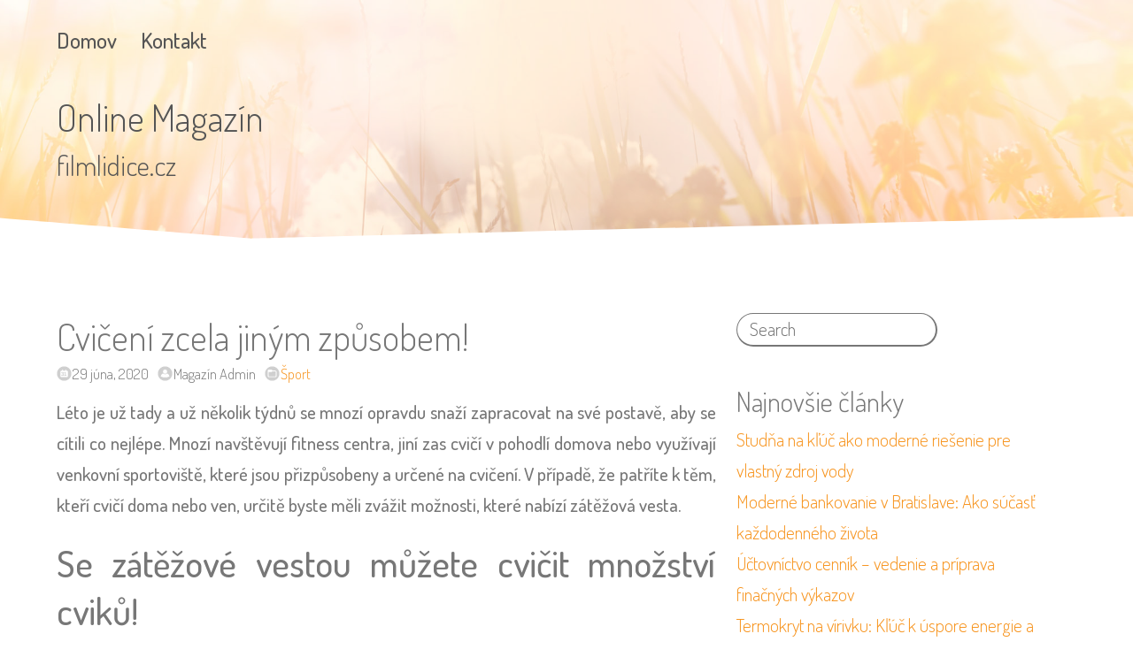

--- FILE ---
content_type: text/html; charset=UTF-8
request_url: https://www.filmlidice.cz/cviceni-zcela-jinym-zpusobem/
body_size: 7426
content:
<!doctype html>
<html lang="sk-SK">

<head>
<meta charset="UTF-8" />
<meta name="viewport" content="width=device-width, initial-scale=1.0" />

<title>Cvičení zcela jiným způsobem! &#8211; Online Magazín</title>
<link rel='dns-prefetch' href='//fonts.googleapis.com' />
<link rel='dns-prefetch' href='//s.w.org' />
<link rel="alternate" type="application/rss+xml" title="RSS kanál: Online Magazín &raquo;" href="https://www.filmlidice.cz/feed/" />
		<script type="text/javascript">
			window._wpemojiSettings = {"baseUrl":"https:\/\/s.w.org\/images\/core\/emoji\/13.0.1\/72x72\/","ext":".png","svgUrl":"https:\/\/s.w.org\/images\/core\/emoji\/13.0.1\/svg\/","svgExt":".svg","source":{"concatemoji":"https:\/\/www.filmlidice.cz\/wp-includes\/js\/wp-emoji-release.min.js?ver=5.6.16"}};
			!function(e,a,t){var n,r,o,i=a.createElement("canvas"),p=i.getContext&&i.getContext("2d");function s(e,t){var a=String.fromCharCode;p.clearRect(0,0,i.width,i.height),p.fillText(a.apply(this,e),0,0);e=i.toDataURL();return p.clearRect(0,0,i.width,i.height),p.fillText(a.apply(this,t),0,0),e===i.toDataURL()}function c(e){var t=a.createElement("script");t.src=e,t.defer=t.type="text/javascript",a.getElementsByTagName("head")[0].appendChild(t)}for(o=Array("flag","emoji"),t.supports={everything:!0,everythingExceptFlag:!0},r=0;r<o.length;r++)t.supports[o[r]]=function(e){if(!p||!p.fillText)return!1;switch(p.textBaseline="top",p.font="600 32px Arial",e){case"flag":return s([127987,65039,8205,9895,65039],[127987,65039,8203,9895,65039])?!1:!s([55356,56826,55356,56819],[55356,56826,8203,55356,56819])&&!s([55356,57332,56128,56423,56128,56418,56128,56421,56128,56430,56128,56423,56128,56447],[55356,57332,8203,56128,56423,8203,56128,56418,8203,56128,56421,8203,56128,56430,8203,56128,56423,8203,56128,56447]);case"emoji":return!s([55357,56424,8205,55356,57212],[55357,56424,8203,55356,57212])}return!1}(o[r]),t.supports.everything=t.supports.everything&&t.supports[o[r]],"flag"!==o[r]&&(t.supports.everythingExceptFlag=t.supports.everythingExceptFlag&&t.supports[o[r]]);t.supports.everythingExceptFlag=t.supports.everythingExceptFlag&&!t.supports.flag,t.DOMReady=!1,t.readyCallback=function(){t.DOMReady=!0},t.supports.everything||(n=function(){t.readyCallback()},a.addEventListener?(a.addEventListener("DOMContentLoaded",n,!1),e.addEventListener("load",n,!1)):(e.attachEvent("onload",n),a.attachEvent("onreadystatechange",function(){"complete"===a.readyState&&t.readyCallback()})),(n=t.source||{}).concatemoji?c(n.concatemoji):n.wpemoji&&n.twemoji&&(c(n.twemoji),c(n.wpemoji)))}(window,document,window._wpemojiSettings);
		</script>
		<style type="text/css">
img.wp-smiley,
img.emoji {
	display: inline !important;
	border: none !important;
	box-shadow: none !important;
	height: 1em !important;
	width: 1em !important;
	margin: 0 .07em !important;
	vertical-align: -0.1em !important;
	background: none !important;
	padding: 0 !important;
}
</style>
	<link rel='stylesheet' id='wp-block-library-css'  href='https://www.filmlidice.cz/wp-includes/css/dist/block-library/style.min.css?ver=5.6.16' type='text/css' media='all' />
<link rel='stylesheet' id='arix-style-css'  href='https://www.filmlidice.cz/wp-content/themes/arix/style.css?ver=5.6.16' type='text/css' media='all' />
<link rel='stylesheet' id='arix-fonts-css'  href='https://fonts.googleapis.com/css?family=Dosis%3A300%2C500&#038;subset=latin%2Clatin-ext' type='text/css' media='all' />
<link rel="https://api.w.org/" href="https://www.filmlidice.cz/wp-json/" /><link rel="alternate" type="application/json" href="https://www.filmlidice.cz/wp-json/wp/v2/posts/617" /><link rel="EditURI" type="application/rsd+xml" title="RSD" href="https://www.filmlidice.cz/xmlrpc.php?rsd" />
<link rel="wlwmanifest" type="application/wlwmanifest+xml" href="https://www.filmlidice.cz/wp-includes/wlwmanifest.xml" /> 
<meta name="generator" content="WordPress 5.6.16" />
<link rel="canonical" href="https://www.filmlidice.cz/cviceni-zcela-jinym-zpusobem/" />
<link rel='shortlink' href='https://www.filmlidice.cz/?p=617' />
<link rel="alternate" type="application/json+oembed" href="https://www.filmlidice.cz/wp-json/oembed/1.0/embed?url=https%3A%2F%2Fwww.filmlidice.cz%2Fcviceni-zcela-jinym-zpusobem%2F" />
<link rel="alternate" type="text/xml+oembed" href="https://www.filmlidice.cz/wp-json/oembed/1.0/embed?url=https%3A%2F%2Fwww.filmlidice.cz%2Fcviceni-zcela-jinym-zpusobem%2F&#038;format=xml" />
<meta name="robots" content="index, follow" />

<!-- Dynamic Widgets by QURL loaded - http://www.dynamic-widgets.com //-->
<style type="text/css" id="custom-background-css">
body.custom-background { background-image: url("https://www.filmlidice.cz/wp-content/themes/arix/images/arix-background.jpg"); background-position: center center; background-size: auto; background-repeat: no-repeat; background-attachment: fixed; }
</style>
	
<link rel="pingback" href="https://www.filmlidice.cz/xmlrpc.php" />
</head>


<body data-rsssl=1 class="post-template-default single single-post postid-617 single-format-standard custom-background">
	<header id="header">
		<nav id="nav">
		
		<div class="menu-menu-1-container">
				<a class="mobile-nav open" href="#nav">
					<svg viewBox="0 0 24 24">
					<rect x="3" y="11" width="18" height="2" />
					<rect x="3" y="16" width="18" height="2" />
					<rect x="3" y="6" width="18" height="2" />
					</svg>
				</a>
				<a class="mobile-nav close" href="#">
					<svg viewBox="0 0 24 24">
					<rect x="11" y="3" transform="matrix(0.7071 -0.7071 0.7071 0.7071 -4.9706 12)" width="2" height="18" />
					<rect x="3" y="11" transform="matrix(0.7071 -0.7071 0.7071 0.7071 -4.9706 12)" width="18" height="2" />
					</svg>
				</a>
				<ul id="menu-menu-1" class="menu"><li id="menu-item-135" class="menu-item menu-item-type-custom menu-item-object-custom menu-item-home menu-item-135"><a href="https://www.filmlidice.cz/">Domov</a></li>
<li id="menu-item-136" class="menu-item menu-item-type-post_type menu-item-object-page menu-item-136"><a href="https://www.filmlidice.cz/kontakt/">Kontakt</a></li>
</ul></div>		</nav>

		<div class="margin">
			<div id="hero" class="clear">
				<div class="two-thirds">
					<h1><a href="https://www.filmlidice.cz/">Online Magazín</a></h1>
					<h3>filmlidice.cz</h3>
				</div>
			</div>
		</div>
	</header>


	<div class="wrap">
		<div id="content">

			
	<article id="post-617" class="post-617 post type-post status-publish format-standard hentry category-sport">
		<header>
			<h2 class="title">Cvičení zcela jiným způsobem!</h2>			<p class="post-info">
				<span class="post-date">29 júna, 2020</span>
				<span class="post-author">Magazín Admin</span>
				<span class="post-categories"><a href="https://www.filmlidice.cz/category/sport/" rel="category tag">Šport</a></span>
				<span class="post-comments"></span>							</p>
		</header>

		<div class="post-content">
			<p style="text-align: justify;"><span style="font-weight: 400;">Léto je už tady a už několik týdnů se mnozí opravdu snaží zapracovat na své postavě, aby se cítili co nejlépe. Mnozí navštěvují fitness centra, jiní zas cvičí v pohodlí domova nebo využívají venkovní sportoviště, které jsou přizpůsobeny a určené na cvičení. V případě, že patříte k těm, kteří cvičí doma nebo ven, určitě byste měli zvážit možnosti, které nabízí zátěžová vesta.</span></p>
<h2 style="text-align: justify;"><b>Se zátěžové vestou můžete cvičit množství cviků!</b></h2>


<div class="wp-block-image"><figure class="aligncenter is-resized"><img loading="lazy" src="https://www.filmlidice.cz/wp-content/uploads/2020/06/zátěžová-vesta-a-jiné-pomůcky-na-cvičení-inlive.jpg" alt="Zátěžová vesta na CrossFit" class="wp-image-618" width="526" height="351" srcset="https://www.filmlidice.cz/wp-content/uploads/2020/06/zátěžová-vesta-a-jiné-pomůcky-na-cvičení-inlive.jpg 700w, https://www.filmlidice.cz/wp-content/uploads/2020/06/zátěžová-vesta-a-jiné-pomůcky-na-cvičení-inlive-300x200.jpg 300w" sizes="(max-width: 526px) 100vw, 526px" /><figcaption>Využijte zátěžové vesty v gymu</figcaption></figure></div>


<p style="text-align: justify;"><span style="font-weight: 400;">Zátěžové vesta má své využití zejména při dřepování, kdy posilujete své pozadí. V tomto případě nemusíte držet v rukou těžké činky, jen máte na sobě Zátěžové vestu s různou hmotností a můžete cvičit. Zátěžové vesta umožňuje o něco praktičtější cvičení, protože nemusíte nic držet v rukou a ani nic nemusíte zvedat, tedy jen sebe a její váhu. V tomto případě tak máte spojené vaše cvičení s vlastní váhou, ale na druhé straně musíte zvedat váhu o něco větší, kdy je cvik intenzivnější a v tom je lepší.&nbsp;</span><span style="font-weight: 400;">Zátěžové vesta se může využívat i během cviků na hráze. Například pokud cvičíte shyby, máte na sobě Zátěžové vestu, tak musíte zvedat o něco větší váhu, kdy také více zapojujete svalstvo a více ho posilujete. Tak jsou tyto cviky o něco více intenzivnější a rychleji tedy můžete pozorovat změny na vašem těle.&nbsp;</span><span style="font-weight: 400;">Zátěžové vesta má tedy využití při rozmanitých cvicích, které jsou určeny na různé partie na těle. Je možné si vybrat hmotnost vesty tak, jak to vyhovuje jen vám. Postupem času si však můžete zátěž přidávat, tedy pokud budete zvládat. Tento typ vesty se využívá i při vrcholových sportech, kdy například hokejisté trénují. Tak Zátěžové vesta posiluje nesmírně mnoho partii svalstva.&nbsp;</span><span style="font-weight: 400;">Pokud vás zajímá cvičení a rádi byste zkusili něco jiného a nového, určitě jste na správném místě. Pokud opravdu přemýšlíte nad tím, že si takovou vestu pořídíte, měli byste se předtím určitě poradit s trenérem, který vám v první řadě přiblíží cviky, které můžete s touto vestou cvičit. Hlavně vám řekne, jak správně s ní cvičit. Pro více informací určitě navštivte internetovou stránku</span> <span style="font-weight: 400;">https://inlive.cz/</span><span style="font-weight: 400;">&nbsp; a dozvíte se více.</span></p>		</div>

						<footer>
								<p></p>
			</footer>
				</article>


	

	

		</div><!--#content-->


		<aside id="sidebar">
					<div id="search-2" class="widget widget_search"><form method="get" class="search-form" action="https://www.filmlidice.cz/">
	<input type="search" class="search-field" name="s" placeholder="Search">
	<input type="submit" class="search-submit" value="Search">
</form></div>

		<div id="recent-posts-2" class="widget widget_recent_entries">
		<h3 class="widget-title">Najnovšie články</h3>

		<ul>
											<li>
					<a href="https://www.filmlidice.cz/studna-na-kluc-ako-moderne-riesenie-pre-vlastny-zdroj-vody/">Studňa na kľúč ako moderné riešenie pre vlastný zdroj vody</a>
									</li>
											<li>
					<a href="https://www.filmlidice.cz/moderne-bankovanie-v-bratislave-ako-sucast-kazdodenneho-zivota/">Moderné bankovanie v Bratislave: Ako súčasť každodenného života</a>
									</li>
											<li>
					<a href="https://www.filmlidice.cz/uctovnictvo-cennik-vedenie-a-priprava-finacnych-vykazov/">Účtovníctvo cenník &#8211; vedenie a príprava finačných výkazov</a>
									</li>
											<li>
					<a href="https://www.filmlidice.cz/termokryt-na-virivku-kluc-k-uspore-energie-a-dlhej-zivotnosti-vasej-virivky/">Termokryt na vírivku: Kľúč k úspore energie a dlhej životnosti vašej vírivky</a>
									</li>
											<li>
					<a href="https://www.filmlidice.cz/odvetranie-strechy-kluc-k-dlhej-zivotnosti-a-zdravemu-fungovaniu-stresnej-konstrukcie/">Odvetranie strechy: Kľúč k dlhej životnosti a zdravému fungovaniu strešnej konštrukcie</a>
									</li>
											<li>
					<a href="https://www.filmlidice.cz/kladenie-podlahy-zaklad-kvalitneho-byvania/">Kladenie podlahy – Základ kvalitného bývania</a>
									</li>
											<li>
					<a href="https://www.filmlidice.cz/elektricka-motorka-moderny-sposob-dopravy-bez-emisii-a-hluku/">Elektrická motorka – Moderný spôsob dopravy bez emisií a hluku</a>
									</li>
											<li>
					<a href="https://www.filmlidice.cz/pisanie-bakalarskej-prace-na-mieru-odborna-pomoc-a-podpora/">Písanie bakalárskej práce  – Odborná pomoc a podpora</a>
									</li>
											<li>
					<a href="https://www.filmlidice.cz/anhydritove-potery-moderne-riesenie-pre-vase-podlahy/">Anhydritové potery: Moderné riešenie pre vaše podlahy</a>
									</li>
											<li>
					<a href="https://www.filmlidice.cz/poruchy-travenia-priciny-priznaky-a-moznosti-liecby/">Poruchy trávenia – Príčiny, príznaky a možnosti liečby</a>
									</li>
					</ul>

		</div>
<div id="categories-2" class="widget widget_categories"><h3 class="widget-title">Kategórie</h3>

			<ul>
					<li class="cat-item cat-item-7"><a href="https://www.filmlidice.cz/category/alkoholicke-napoje/">Alkoholické nápoje</a> (3)
</li>
	<li class="cat-item cat-item-20"><a href="https://www.filmlidice.cz/category/autopozicovna/">Autopožičovňa</a> (1)
</li>
	<li class="cat-item cat-item-49"><a href="https://www.filmlidice.cz/category/bankovanie/">Bankovanie</a> (1)
</li>
	<li class="cat-item cat-item-37"><a href="https://www.filmlidice.cz/category/bicykle/">Bicykle</a> (3)
</li>
	<li class="cat-item cat-item-11"><a href="https://www.filmlidice.cz/category/byvanie/">Bývanie</a> (56)
</li>
	<li class="cat-item cat-item-24"><a href="https://www.filmlidice.cz/category/cestovanie/">Cestovanie</a> (6)
</li>
	<li class="cat-item cat-item-15"><a href="https://www.filmlidice.cz/category/darcekove-predmety/">Darčekové predmety</a> (7)
</li>
	<li class="cat-item cat-item-36"><a href="https://www.filmlidice.cz/category/deti/">Deti</a> (3)
</li>
	<li class="cat-item cat-item-33"><a href="https://www.filmlidice.cz/category/domacnost/">Domácnosť</a> (23)
</li>
	<li class="cat-item cat-item-9"><a href="https://www.filmlidice.cz/category/doplnky/">Doplnky</a> (3)
</li>
	<li class="cat-item cat-item-27"><a href="https://www.filmlidice.cz/category/drevo/">Drevo</a> (2)
</li>
	<li class="cat-item cat-item-18"><a href="https://www.filmlidice.cz/category/energetika/">Energetika</a> (7)
</li>
	<li class="cat-item cat-item-41"><a href="https://www.filmlidice.cz/category/escape-room/">Escape room</a> (1)
</li>
	<li class="cat-item cat-item-8"><a href="https://www.filmlidice.cz/category/financne-sluzby/">Finančné služby</a> (11)
</li>
	<li class="cat-item cat-item-39"><a href="https://www.filmlidice.cz/category/fitness/">Fitness</a> (1)
</li>
	<li class="cat-item cat-item-35"><a href="https://www.filmlidice.cz/category/gastronomia/">Gastronómia</a> (2)
</li>
	<li class="cat-item cat-item-25"><a href="https://www.filmlidice.cz/category/hygienicke-potreby/">Hygienické potreby</a> (1)
</li>
	<li class="cat-item cat-item-26"><a href="https://www.filmlidice.cz/category/kancelarske-potreby/">Kancelárske potreby</a> (1)
</li>
	<li class="cat-item cat-item-17"><a href="https://www.filmlidice.cz/category/kava/">Káva</a> (2)
</li>
	<li class="cat-item cat-item-44"><a href="https://www.filmlidice.cz/category/motorky/">Motorky</a> (1)
</li>
	<li class="cat-item cat-item-30"><a href="https://www.filmlidice.cz/category/nabytok/">Nábytok</a> (17)
</li>
	<li class="cat-item cat-item-4"><a href="https://www.filmlidice.cz/category/online-marketing/">Online marketing</a> (5)
</li>
	<li class="cat-item cat-item-45"><a href="https://www.filmlidice.cz/category/podlahy/">Podlahy</a> (1)
</li>
	<li class="cat-item cat-item-23"><a href="https://www.filmlidice.cz/category/podnikanie/">Podnikanie</a> (27)
</li>
	<li class="cat-item cat-item-29"><a href="https://www.filmlidice.cz/category/polnohospodarstvo/">Poľnohospodárstvo</a> (2)
</li>
	<li class="cat-item cat-item-10"><a href="https://www.filmlidice.cz/category/produkty-a-sluzby/">Produkty a služby</a> (34)
</li>
	<li class="cat-item cat-item-38"><a href="https://www.filmlidice.cz/category/reklama/">Reklama</a> (5)
</li>
	<li class="cat-item cat-item-12"><a href="https://www.filmlidice.cz/category/skladovanie/">Skladovanie</a> (1)
</li>
	<li class="cat-item cat-item-32"><a href="https://www.filmlidice.cz/category/sluzby/">Služby</a> (25)
</li>
	<li class="cat-item cat-item-6"><a href="https://www.filmlidice.cz/category/sport/">Šport</a> (9)
</li>
	<li class="cat-item cat-item-22"><a href="https://www.filmlidice.cz/category/stahovacie-sluzby/">Sťahovacie služby</a> (3)
</li>
	<li class="cat-item cat-item-5"><a href="https://www.filmlidice.cz/category/stavebnictvo/">Stavebníctvo</a> (33)
</li>
	<li class="cat-item cat-item-19"><a href="https://www.filmlidice.cz/category/stomatologia/">Stomatológia</a> (1)
</li>
	<li class="cat-item cat-item-46"><a href="https://www.filmlidice.cz/category/strechy/">Strechy</a> (1)
</li>
	<li class="cat-item cat-item-50"><a href="https://www.filmlidice.cz/category/studne/">Studne</a> (1)
</li>
	<li class="cat-item cat-item-42"><a href="https://www.filmlidice.cz/category/taxi-mercedes-benz/">Taxi Mercedes-Benz</a> (1)
</li>
	<li class="cat-item cat-item-28"><a href="https://www.filmlidice.cz/category/technika/">Technika</a> (13)
</li>
	<li class="cat-item cat-item-16"><a href="https://www.filmlidice.cz/category/textil-a-obuv/">Textil a obuv</a> (7)
</li>
	<li class="cat-item cat-item-48"><a href="https://www.filmlidice.cz/category/uctovnictvo/">Účtovníctvo</a> (1)
</li>
	<li class="cat-item cat-item-1"><a href="https://www.filmlidice.cz/category/uncategorized/">Uncategorized</a> (23)
</li>
	<li class="cat-item cat-item-14"><a href="https://www.filmlidice.cz/category/varenie-a-pecenie/">Varenie a pečenie</a> (5)
</li>
	<li class="cat-item cat-item-47"><a href="https://www.filmlidice.cz/category/virivky/">Vírivky</a> (1)
</li>
	<li class="cat-item cat-item-43"><a href="https://www.filmlidice.cz/category/virtualna-realita/">Virtuálna realita</a> (1)
</li>
	<li class="cat-item cat-item-2"><a href="https://www.filmlidice.cz/category/vykurovacia-technika/">Vykurovacia technika</a> (8)
</li>
	<li class="cat-item cat-item-34"><a href="https://www.filmlidice.cz/category/zahrada/">Záhrada</a> (6)
</li>
	<li class="cat-item cat-item-40"><a href="https://www.filmlidice.cz/category/zberatelstvo/">Zberateľstvo</a> (1)
</li>
	<li class="cat-item cat-item-3"><a href="https://www.filmlidice.cz/category/zdravie/">Zdravie</a> (20)
</li>
	<li class="cat-item cat-item-21"><a href="https://www.filmlidice.cz/category/zvaracia-technika/">Zváracia technika</a> (1)
</li>
	<li class="cat-item cat-item-31"><a href="https://www.filmlidice.cz/category/zvierata/">Zvieratá</a> (7)
</li>
			</ul>

			</div>

		
		</aside><!--#sidebar-->
	</div><!--.wrap-->


	<footer id="footer">
		<div class="margin footer-widgets">
					
		<div id="recent-posts-3" class="widget one-third widget_recent_entries">
		<h3 class="widget-title">Najnovšie články</h3>

		<ul>
											<li>
					<a href="https://www.filmlidice.cz/studna-na-kluc-ako-moderne-riesenie-pre-vlastny-zdroj-vody/">Studňa na kľúč ako moderné riešenie pre vlastný zdroj vody</a>
									</li>
											<li>
					<a href="https://www.filmlidice.cz/moderne-bankovanie-v-bratislave-ako-sucast-kazdodenneho-zivota/">Moderné bankovanie v Bratislave: Ako súčasť každodenného života</a>
									</li>
											<li>
					<a href="https://www.filmlidice.cz/uctovnictvo-cennik-vedenie-a-priprava-finacnych-vykazov/">Účtovníctvo cenník &#8211; vedenie a príprava finačných výkazov</a>
									</li>
											<li>
					<a href="https://www.filmlidice.cz/termokryt-na-virivku-kluc-k-uspore-energie-a-dlhej-zivotnosti-vasej-virivky/">Termokryt na vírivku: Kľúč k úspore energie a dlhej životnosti vašej vírivky</a>
									</li>
											<li>
					<a href="https://www.filmlidice.cz/odvetranie-strechy-kluc-k-dlhej-zivotnosti-a-zdravemu-fungovaniu-stresnej-konstrukcie/">Odvetranie strechy: Kľúč k dlhej životnosti a zdravému fungovaniu strešnej konštrukcie</a>
									</li>
											<li>
					<a href="https://www.filmlidice.cz/kladenie-podlahy-zaklad-kvalitneho-byvania/">Kladenie podlahy – Základ kvalitného bývania</a>
									</li>
											<li>
					<a href="https://www.filmlidice.cz/elektricka-motorka-moderny-sposob-dopravy-bez-emisii-a-hluku/">Elektrická motorka – Moderný spôsob dopravy bez emisií a hluku</a>
									</li>
											<li>
					<a href="https://www.filmlidice.cz/pisanie-bakalarskej-prace-na-mieru-odborna-pomoc-a-podpora/">Písanie bakalárskej práce  – Odborná pomoc a podpora</a>
									</li>
											<li>
					<a href="https://www.filmlidice.cz/anhydritove-potery-moderne-riesenie-pre-vase-podlahy/">Anhydritové potery: Moderné riešenie pre vaše podlahy</a>
									</li>
											<li>
					<a href="https://www.filmlidice.cz/poruchy-travenia-priciny-priznaky-a-moznosti-liecby/">Poruchy trávenia – Príčiny, príznaky a možnosti liečby</a>
									</li>
					</ul>

		</div>
<div id="categories-3" class="widget one-third widget_categories"><h3 class="widget-title">Kategórie</h3>

			<ul>
					<li class="cat-item cat-item-7"><a href="https://www.filmlidice.cz/category/alkoholicke-napoje/">Alkoholické nápoje</a>
</li>
	<li class="cat-item cat-item-20"><a href="https://www.filmlidice.cz/category/autopozicovna/">Autopožičovňa</a>
</li>
	<li class="cat-item cat-item-49"><a href="https://www.filmlidice.cz/category/bankovanie/">Bankovanie</a>
</li>
	<li class="cat-item cat-item-37"><a href="https://www.filmlidice.cz/category/bicykle/">Bicykle</a>
</li>
	<li class="cat-item cat-item-11"><a href="https://www.filmlidice.cz/category/byvanie/">Bývanie</a>
</li>
	<li class="cat-item cat-item-24"><a href="https://www.filmlidice.cz/category/cestovanie/">Cestovanie</a>
</li>
	<li class="cat-item cat-item-15"><a href="https://www.filmlidice.cz/category/darcekove-predmety/">Darčekové predmety</a>
</li>
	<li class="cat-item cat-item-36"><a href="https://www.filmlidice.cz/category/deti/">Deti</a>
</li>
	<li class="cat-item cat-item-33"><a href="https://www.filmlidice.cz/category/domacnost/">Domácnosť</a>
</li>
	<li class="cat-item cat-item-9"><a href="https://www.filmlidice.cz/category/doplnky/">Doplnky</a>
</li>
	<li class="cat-item cat-item-27"><a href="https://www.filmlidice.cz/category/drevo/">Drevo</a>
</li>
	<li class="cat-item cat-item-18"><a href="https://www.filmlidice.cz/category/energetika/">Energetika</a>
</li>
	<li class="cat-item cat-item-41"><a href="https://www.filmlidice.cz/category/escape-room/">Escape room</a>
</li>
	<li class="cat-item cat-item-8"><a href="https://www.filmlidice.cz/category/financne-sluzby/">Finančné služby</a>
</li>
	<li class="cat-item cat-item-39"><a href="https://www.filmlidice.cz/category/fitness/">Fitness</a>
</li>
	<li class="cat-item cat-item-35"><a href="https://www.filmlidice.cz/category/gastronomia/">Gastronómia</a>
</li>
	<li class="cat-item cat-item-25"><a href="https://www.filmlidice.cz/category/hygienicke-potreby/">Hygienické potreby</a>
</li>
	<li class="cat-item cat-item-26"><a href="https://www.filmlidice.cz/category/kancelarske-potreby/">Kancelárske potreby</a>
</li>
	<li class="cat-item cat-item-17"><a href="https://www.filmlidice.cz/category/kava/">Káva</a>
</li>
	<li class="cat-item cat-item-44"><a href="https://www.filmlidice.cz/category/motorky/">Motorky</a>
</li>
	<li class="cat-item cat-item-30"><a href="https://www.filmlidice.cz/category/nabytok/">Nábytok</a>
</li>
	<li class="cat-item cat-item-4"><a href="https://www.filmlidice.cz/category/online-marketing/">Online marketing</a>
</li>
	<li class="cat-item cat-item-45"><a href="https://www.filmlidice.cz/category/podlahy/">Podlahy</a>
</li>
	<li class="cat-item cat-item-23"><a href="https://www.filmlidice.cz/category/podnikanie/">Podnikanie</a>
</li>
	<li class="cat-item cat-item-29"><a href="https://www.filmlidice.cz/category/polnohospodarstvo/">Poľnohospodárstvo</a>
</li>
	<li class="cat-item cat-item-10"><a href="https://www.filmlidice.cz/category/produkty-a-sluzby/">Produkty a služby</a>
</li>
	<li class="cat-item cat-item-38"><a href="https://www.filmlidice.cz/category/reklama/">Reklama</a>
</li>
	<li class="cat-item cat-item-12"><a href="https://www.filmlidice.cz/category/skladovanie/">Skladovanie</a>
</li>
	<li class="cat-item cat-item-32"><a href="https://www.filmlidice.cz/category/sluzby/">Služby</a>
</li>
	<li class="cat-item cat-item-6"><a href="https://www.filmlidice.cz/category/sport/">Šport</a>
</li>
	<li class="cat-item cat-item-22"><a href="https://www.filmlidice.cz/category/stahovacie-sluzby/">Sťahovacie služby</a>
</li>
	<li class="cat-item cat-item-5"><a href="https://www.filmlidice.cz/category/stavebnictvo/">Stavebníctvo</a>
</li>
	<li class="cat-item cat-item-19"><a href="https://www.filmlidice.cz/category/stomatologia/">Stomatológia</a>
</li>
	<li class="cat-item cat-item-46"><a href="https://www.filmlidice.cz/category/strechy/">Strechy</a>
</li>
	<li class="cat-item cat-item-50"><a href="https://www.filmlidice.cz/category/studne/">Studne</a>
</li>
	<li class="cat-item cat-item-42"><a href="https://www.filmlidice.cz/category/taxi-mercedes-benz/">Taxi Mercedes-Benz</a>
</li>
	<li class="cat-item cat-item-28"><a href="https://www.filmlidice.cz/category/technika/">Technika</a>
</li>
	<li class="cat-item cat-item-16"><a href="https://www.filmlidice.cz/category/textil-a-obuv/">Textil a obuv</a>
</li>
	<li class="cat-item cat-item-48"><a href="https://www.filmlidice.cz/category/uctovnictvo/">Účtovníctvo</a>
</li>
	<li class="cat-item cat-item-1"><a href="https://www.filmlidice.cz/category/uncategorized/">Uncategorized</a>
</li>
	<li class="cat-item cat-item-14"><a href="https://www.filmlidice.cz/category/varenie-a-pecenie/">Varenie a pečenie</a>
</li>
	<li class="cat-item cat-item-47"><a href="https://www.filmlidice.cz/category/virivky/">Vírivky</a>
</li>
	<li class="cat-item cat-item-43"><a href="https://www.filmlidice.cz/category/virtualna-realita/">Virtuálna realita</a>
</li>
	<li class="cat-item cat-item-2"><a href="https://www.filmlidice.cz/category/vykurovacia-technika/">Vykurovacia technika</a>
</li>
	<li class="cat-item cat-item-34"><a href="https://www.filmlidice.cz/category/zahrada/">Záhrada</a>
</li>
	<li class="cat-item cat-item-40"><a href="https://www.filmlidice.cz/category/zberatelstvo/">Zberateľstvo</a>
</li>
	<li class="cat-item cat-item-3"><a href="https://www.filmlidice.cz/category/zdravie/">Zdravie</a>
</li>
	<li class="cat-item cat-item-21"><a href="https://www.filmlidice.cz/category/zvaracia-technika/">Zváracia technika</a>
</li>
	<li class="cat-item cat-item-31"><a href="https://www.filmlidice.cz/category/zvierata/">Zvieratá</a>
</li>
			</ul>

			</div>
<div id="calendar-2" class="widget one-third widget_calendar"><div id="calendar_wrap" class="calendar_wrap"><table id="wp-calendar" class="wp-calendar-table">
	<caption>január 2026</caption>
	<thead>
	<tr>
		<th scope="col" title="pondelok">Po</th>
		<th scope="col" title="utorok">Ut</th>
		<th scope="col" title="streda">St</th>
		<th scope="col" title="štvrtok">Št</th>
		<th scope="col" title="piatok">Pi</th>
		<th scope="col" title="sobota">So</th>
		<th scope="col" title="nedeľa">Ne</th>
	</tr>
	</thead>
	<tbody>
	<tr>
		<td colspan="3" class="pad">&nbsp;</td><td>1</td><td>2</td><td>3</td><td>4</td>
	</tr>
	<tr>
		<td>5</td><td>6</td><td>7</td><td>8</td><td>9</td><td>10</td><td>11</td>
	</tr>
	<tr>
		<td>12</td><td>13</td><td>14</td><td id="today">15</td><td>16</td><td>17</td><td>18</td>
	</tr>
	<tr>
		<td>19</td><td>20</td><td>21</td><td>22</td><td>23</td><td>24</td><td>25</td>
	</tr>
	<tr>
		<td>26</td><td>27</td><td>28</td><td>29</td><td>30</td><td>31</td>
		<td class="pad" colspan="1">&nbsp;</td>
	</tr>
	</tbody>
	</table><nav aria-label="Predchádzajúce a nasledujúce mesiace" class="wp-calendar-nav">
		<span class="wp-calendar-nav-prev"><a href="https://www.filmlidice.cz/2025/12/">&laquo; dec</a></span>
		<span class="pad">&nbsp;</span>
		<span class="wp-calendar-nav-next">&nbsp;</span>
	</nav></div></div>

		
			<div class="copyright">
				<p> Online Magazín<br />
				<a href="https://photricity.com/"></a> </p>
			</div>
		</div>
	</footer>

<script type='text/javascript' src='https://www.filmlidice.cz/wp-includes/js/wp-embed.min.js?ver=5.6.16' id='wp-embed-js'></script>

</body>
</html>

--- FILE ---
content_type: text/css
request_url: https://www.filmlidice.cz/wp-content/themes/arix/style.css?ver=5.6.16
body_size: 4593
content:
/*
Theme Name: Arix
Theme URI: https://photricity.com/wordpress-themes/arix/
Author: Josh Meyer
Author URI: https://photricity.com
Description: Arix is a simple and beautiful WordPress theme with a customizable background image that is lightened in the header and darkened in the footer. Arix has a mobile-friendly design with a responsive layout, and supports a custom logo, single-level submenus and widgetized sidebar and footer area. If you're looking to add a light, fresh, and modern touch to your website or blog, Arix is for you.
Version: 1.1.5
License: GNU General Public License v2 or later
License URI: http://www.gnu.org/licenses/gpl-2.0.html
Tags: custom-menu, featured-images, sticky-post, editor-style, two-columns, right-sidebar, custom-background, custom-logo, footer-widgets
Text Domain: arix
*/


/**
 * General
 */

article,
aside,
details,
figcaption,
figure,
footer,
header,
hgroup,
main,
nav,
section,
summary {
	display: block;
}

body {
	margin: 0;
	font: 1.3em/1.7 Dosis, "Arial Narrow", sans-serif;
	font-weight: 300;
	color: #777;
	word-wrap: break-word;
}

body:before {
	content: "";
	position: fixed;
	z-index: -1;
	width: 100%;
	height: 100%;
	background-image: inherit;
	background-position: center center;
	background-size: cover;
	background-repeat: no-repeat;
}

#header {
	overflow: hidden;
	color: #555;
	background: rgba(255, 255, 255, 0.45);
}

#header a {
	color: #555;
}

#header a:hover {
	color: #eb5b04;
}

#header:after,
#footer:before {
	content: "";
	display: block;
	overflow: hidden;
	width: 100%;
	height: 0;
	padding-bottom: 2.2%;
}

#header:after {
	margin-top: 1em;
	margin-bottom: -0.06em;
	background: url(images/header-decor.svg) no-repeat center bottom;
	background-size: cover;
}

#footer:before {
	margin-top: -0.06em;
	margin-bottom: 1em;
	background: url(images/footer-decor.svg) no-repeat center top;
	background-size: cover;
}

.wrap {
	overflow: hidden;
	padding: 4em 5% 3em 5%;
	background: #fff;
}

#content {
	overflow: hidden;
}

footer {
	clear: both;
}

#footer {
	overflow: hidden;
	padding-bottom: 3em;
	color: #fff;
	background: rgba(0, 0, 0, 0.45);
}

.margin {
	margin: 0 5%;
}


/**
 * Typography
 */

h1,
h2 {
	margin: 0;
	font-size: 2em;
	font-weight: 300;
	line-height: 1.3;
}

h3,
h4,
h5,
h6 {
	margin: 0;
	font-weight: 300;
}

h3 {
	font-size: 1.5em;
}

h4 {
	font-size: 1em;
}

h5,
h6 {
	font-size: 0.83em;
	text-transform: uppercase;
	font-weight: 500;
}

p {
	margin: 0 0 1em 0;
}

b,
strong {
	font-weight: 500;
}

em,
i {
	font-style: italic;
}

blockquote {
	margin: 0 0 1em 0;
	padding: 0;
}

abbr[title],
acronym[title] {
	border-bottom: 1px dotted;
}

del {
	text-decoration: line-through;
}

dfn {
	font-style: italic;
}

small,
.small {
	font-size: 80%;
}

big,
.big {
	font-size: 120%;
}

sub,
sup {
	position: relative;
	vertical-align: baseline;
	font-size: 75%;
	line-height: 0;
}

sup {
	top: -0.5em;
}

sub {
	bottom: -0.25em;
}

code,
kbd,
pre,
samp {
	font-family: monospace;
	font-size: 1em;
}

pre {
	overflow: auto;
}

hr {
	clear: both;
	height: 1px;
	background: #ccc;
	border: 0;
}

.center {
	text-align: center;
}

.text-right {
	text-align: right;
}

ul,
ol,
li {
	margin: 0;
	padding: 0;
	list-style: none;
}

article.post ul,
article.page ul,
article.post ol,
article.page ol {
	margin-bottom: 1em;
}

article.post ul li,
article.page ul li {
	margin-left: 1.2em;
	list-style: disc outside none;
}

article.post .post-content > ul,
article.page .post-content > ul {
	margin-bottom: 1em;
}

article.post ul ul li,
article.page ul ul li {
	list-style: circle outside none;
}

article.post ol ul li,
article.page ol ul li {
	list-style: disc outside none;
}

article.post ol li,
article.page ol li,
article.post ol ol ol li,
article.page ol ol ol li {
	margin-left: 1.4em;
	list-style: decimal outside none;
}

article.post .post-content > ol,
article.page .post-content > ol {
	margin-bottom: 1em;
}

article.post ol ol li,
article.page ol ol li {
	list-style: lower-alpha outside none;
}

::selection {
	background: #f7941e;
	color: #fff;
}


/**
 * Links
 */

a {
	color: #f7941e;
	text-decoration: none;
	transition: color 0.2s ease-in-out;
}

a:hover,
a:active,
a:focus {
	color: #eb5b04;
	outline: 0;
	text-decoration: none;
}


/**
 * Posts
 */

article.post,
article.page,
article.attachment {
	margin-bottom: 2em;
	overflow: hidden;
}

.post-info {
	margin-top: 0.2em;
	font-size: 0.8em;
	line-height: 1.3;
}

.post-date {
	background: url(images/icon-date.svg) no-repeat left center;
}

.post-author {
	background: url(images/icon-author.svg) no-repeat left center;
}

.post-author {
	background: url(images/icon-author.svg) no-repeat left center;
}

.post-categories {
	background: url(images/icon-categories.svg) no-repeat left center;
}

.post-comments {
	background: url(images/icon-comments.svg) no-repeat left center;
}

.post-date,
.post-author,
.post-categories,
.post-comments {
	margin-right: 0.4em;
	padding-left: 1.1em;
	background-size: 1em 1em;
}

span.post-comments {
	display: none;
}

.pagination {
	overflow: hidden;
	padding: 1em 0;
	font-weight: 500;
}

.page-numbers li {
	float: left;
	display: inline-block;
	padding: 0.3em;
	text-align: center;
}

.page-numbers a,
.page-numbers .current {
	display: block;
	padding: 0 0.4em;
}

.sticky .post-date {
	display: none;
}

#sidebar .widget {
	margin-bottom: 1.5em;
}


/**
 * Comments
 */

.comment-metadata {
	font-size: 0.8em;
	text-transform: uppercase;
}

.commentlist {
	margin-bottom: 2em;
}

.bypostauthor .comment-body {
	padding: 0.5em;
	border-radius: 0.3em;
	background: #f1f3f3;
}

.bypostauthor .comment-content {
	font-weight: 500;
}

#comments .comment-notes {
	display: none;
}

.comment-navigation {
	margin-bottom: 2em;
}

.vcard .avatar {
	float: left;
	margin: 0.2em 0.8em 0 0;
}

b.fn {
	float: left;
	margin-right: 0.3em;
}

.comment-content {
	clear: both;
	margin-top: 0.4em;
}

.comment .depth-2,
.comment .depth-3,
.comment .depth-4,
.comment .depth-5 {
	margin-left: 1em;
}

.comment-body {
	margin-bottom: 1.7em;
}

.comment-body .reply {
	margin-top: -0.7em;
}

.comment-reply-link {
	font-size: 0.7em;
}

.pingback .comment-body {
	margin-bottom: 0.8em;
}

.comment-navigation,
.no-comments {
	font-weight: 500;
}

.comment-edit-link,
.post-info .post-edit-link {
	margin-left: 0.4em;
}

.comment-body {
	margin-bottom: 2em;
}

.comment-meta {
	line-height: 1.3;
}


/**
 * Images
 */

img {
	max-width: 100%;
	height: auto;
	border: 0;
}

svg:not(:root) {
	overflow: hidden;
}

.size-thumbnail {
	max-width: 45%;
}

.alignnone {
	max-width: 100%;
	margin: 0.2em 0.8em 0.8em 0;
}

.aligncenter {
	max-width: 100%;
	margin: 0.2em auto;
}

.alignright,
.attachment-post-thumbnail {
	float: right;
	max-width: 48%;
	margin: 0.2em 0 0.8em 0.8em;
}

.alignleft {
	float: left;
	max-width: 48%;
	margin: 0.2em 0.8em 0.8em 0;
}

a img .alignright {
	float: right;
	margin: 0.2em 0 0.8em 0.8em;
}

a img .alignnone {
	margin: 0.2em 0.8em 0.8em 0;
}

a img .alignleft {
	float: left;
	margin: 0.2em 0.8em 0.8em 0;
}

a img .aligncenter {
	display: block;
	margin: 0 auto;
}

.wp-caption {
	padding: 0.2em 0 0.4em;
	text-align: center;
	font-size: 80%;
}

.wp-caption .alignnone {
	margin: 0.2em 0.8em 0.8em 0;
}

.wp-caption .alignleft {
	margin: 0.2em 0.8em 0.8em 0;
}

.wp-caption .alignright {
	margin: 0.2em 0 0.8em 0.8em;
}

.wp-caption img {
	max-width: 98.5%;
	margin: 0;
	padding: 0;
}

.wp-caption .wp-caption-text {
	margin: 0;
	padding: 0 0.1em 0.2em;
}

.gallery-caption {
	text-align: center;
}

@media (max-width: 740px) {
	.alignleft,
	.alignright,
	a img .alignleft,
	a img .alignright,
	.attachment-post-thumbnail {
		float: none;
		display: block;
		max-width: 100%;
		margin: 0.2em 0 0.4em 0;
	}

	.alignnone {
		margin: 0 0.4em 0.4em 0;
	}
}


/**
 * Layout
 */

.one-third,
#sidebar {
	width: 31.33%;
	float: left;
	margin-right: 2%;
	margin-bottom: 1.5em;
}

.one-half {
	width: 48%;
	float: left;
	margin-right: 2%;
	margin-bottom: 1.5em;
}

.two-thirds,
#content {
	width: 64.66%;
	float: left;
	margin-right: 2%;
	margin-bottom: 1.5em;
}

.one-fourth {
	width: 23%;
	float: left;
	margin-right: 2%;
	margin-bottom: 1.5em;
}

.left {
	float: left;
}

.right {
	float: right;
}

.clear {
	clear: both;
}

@media (max-width: 950px) {
	.one-third,
	.one-half,
	.two-thirds,
	.one-fourth {
		width: 100%;
		float: none;
		clear: both;
		margin-right: 0;
	}

	body {
		font-size: 1.2em;
	}

	.comment-meta {
		line-height: 1.4;
	}
}

@media (max-width: 650px) {
	#content,
	#sidebar {
		width: 100%;
		float: none;
		clear: both;
		margin-right: 0;
	}

	body {
		font-size: 1.1em;
	}
}


/**
 * Tables
 */

table {
	width: 100%;
	max-width: 100%;
	margin-bottom: 1em;
	border-collapse: collapse;
	border-spacing: 0;
	background-color: transparent;
}

table th,
table td {
	padding: 0 0.2em;
	vertical-align: top;
	text-align: left;
	border: 1px solid #ddd;
}

table th {
	font-weight: 500;
	background: #f1f3f3;
	color: #777;
}


/**
 * Misc
 */

embed,
iframe,
object,
video {
	max-width: 100%;
	margin-bottom: 1.5em;
}

p > embed,
p > iframe,
p > object,
span > embed,
span > iframe,
span > object {
	margin-bottom: 0;
}

[hidden],
template {
	display: none;
}

.tag-cloud {
	line-height: 1.5;
}

.recent-comments p {
	font-size: 80%;
	line-height: 1.2;
}

.copyright {
	clear: both;
	width: 100%;
	margin-top: 2em;
	text-align: center;
	font-size: 80%;
}

.footer-widgets {
	display: -webkit-flex;
	display: -ms-flexbox;
	display: flex;
	-webkit-flex-wrap: wrap;
	-ms-flex-wrap: wrap;
	flex-wrap: wrap;
}


/**
 * Navigation
 */

#nav {
	overflow: hidden;
	display: flex;
	align-items: center;
	margin-bottom: 0.5em;
	padding: 0.8em 5% 0.8em 5%;
	min-height: 3em;
}

.custom-logo-link {
	position: relative;
	float: left;
	display: block;
	width: 17em;
	max-width: 75%;
	max-height: 360px;
	margin-right: 1.5em;
}

#nav > div {
	width: 100%;
}

.menu li a {
	display: block;
	padding: 0 0.4em 0.2em 0;
	margin: 0.1em 0.7em 0.1em 0;
	font-size: 1.2em;
	font-weight: 500;
	line-height: 1.25;
}

.mobile-nav {
	display: none;
}

@media (min-width: 1050px) {
	.menu li {
		float: left;
	}

	.menu > li > ul {
		position: absolute;
		z-index: 100;
		display: none;
		padding: 0.3em;
		background: rgba(50, 50, 50, 0.85);
		border-radius: 0.4em;
	}

	.menu li:hover ul {
		display: block;
	}

	.menu li ul {
		padding: 0 0.4em;
	}

	.menu li ul li {
		float: none;
	}

	.menu ul a {
		margin: 0;
		padding: 0.2em;
		color: #fff !important;
	}

	.menu ul a:hover {
		color: #f7941e !important;
	}
}

@media (max-width: 1049px) {
	.menu {
		position: absolute;
		top: 0;
		left: 0;
		bottom: 0;
		z-index: 980;
		display: none;
		width: 90%;
		padding: 3em 5% 1.5em 5%;
		margin: 0;
		background: rgba(50, 50, 50, 0.85);
		overflow-y: scroll;
		overflow-x: hidden;
	}

	.mobile-nav {
		position: relative;
		z-index: 990;
		float: right;
		width: 2em;
		height: 2em;
		transition: fill 0.2s ease-in-out;
	}

	.mobile-nav.open {
		fill: #555;
	}

	.mobile-nav.close {
		fill: #fff;
	}

	.mobile-nav:hover {
		fill: #f7941e;
	}

	#nav:not(:target) .open,
	#nav:target .close {
		display: block;
	}
	
	#nav:target .menu {
		display: block;
	}
	
	.menu li a {
		clear: both;
		padding: 0;
		margin: 0.4em 0 0.4em 0;
		width: 100%;
		color: #fff !important;
	}

	.menu li a:hover {
		color: #f7941e !important;
	}

	.menu li ul {
		padding-left: 0.5em;
	}
}


/**
 * Forms
 */

button,
input,
optgroup,
select,
textarea {
	margin: 0 0 0.2em 0;
	font: inherit;
}

button,
html input[type="button"],
input[type="reset"],
input[type="submit"] {
	-webkit-appearance: button;
	cursor: pointer;
}

button[disabled],
html input[disabled] {
	cursor: default;
}

button::-moz-focus-inner,
input::-moz-focus-inner {
	padding: 0;
	border: 0;
}

input {
	line-height: normal;
}

input[type="checkbox"],
input[type="radio"] {
	-moz-box-sizing: border-box;
	box-sizing: border-box;
	padding: 0;
}

input[type="search"] {
	-webkit-appearance: textfield;
	-webkit-box-sizing: content-box;
	-moz-box-sizing: content-box;
	box-sizing: content-box;
}

input[type="search"]::-webkit-search-cancel-button,
input[type="search"]::-webkit-search-decoration {
	-webkit-appearance: none;
}

fieldset {
	min-width: 0;
	margin: 0;
	padding: 0;
	border: 0;
}

textarea {
	overflow: auto;
}

input,
textarea {
	-moz-box-sizing: border-box;
	box-sizing: border-box;
	max-width: 100%;
	padding: 0.2em 0.7em;
	color: #777;
	background: #fff;
	border-radius: 1.3em;
	border: 1px solid #777;
	border-width: 1px 2px 2px 1px;
	transition: background-color 0.2s ease-in-out;
}

input:focus,
textarea:focus {
	outline: 0;
	border-color: #f7941e;
}

.button,
.more-link,
.comment-reply-link,
input[type="submit"],
input[type="reset"],
.nextpage a {
	padding: 0.3em 2.5em 0.4em 2em;
	background: #f7941e url(images/right-arrow.svg) no-repeat 85% center;
	background-size: 0.6em;
	color: #fff;
	border: 0;
	border-radius: 1.3em;
	transition: background-color 0.2s ease-in-out;
	box-shadow: 0.05em 0.1em 0 #777;
}

#header .button {
	background-color: #fff;
	color: #777;
}

.button:hover,
.button:active,
.button:focus,
#header .button:hover,
.more-link:hover,
.comment-reply-link:hover,
.comment-reply-link:active,
input[type="submit"]:hover,
input[type="reset"]:hover,
.nextpage a:hover {
	background-color: #eb5b04 !important;
	color: #fff;
}

input[type="submit"]:disabled {
	background: #ddd !important;
}

textarea {
	display: block;
	width: 25em;
	min-height: 5em;
	overflow: auto;
	border-radius: 0.5em;
}

input[type="image"] {
	width: auto;
	height: auto;
}

input[type="radio"],
input[type="checkbox"] {
	width: auto;
	height: auto;
	background: none;
}

input[type="file"] {
	border: 0;
}

.screen-reader-text,
.assistive-text,
.form-allowed-tags,
.search-submit {
	display: none;
}


/**
 * Print
 */

@media print {
	body {
		background: none;
		color: #000;
	}

	.menu,
	.mobile-nav,
	#sidebar,
	#header-decor,
	#footer-decor {
		display: none !important;
	}

	#footer {
		color: #000;
	}
}


--- FILE ---
content_type: image/svg+xml
request_url: https://www.filmlidice.cz/wp-content/themes/arix/images/right-arrow.svg
body_size: 305
content:
<?xml version="1.0" encoding="utf-8"?>
<!DOCTYPE svg PUBLIC "-//W3C//DTD SVG 1.1//EN" "http://www.w3.org/Graphics/SVG/1.1/DTD/svg11.dtd">
<svg version="1.1" id="Layer_1" xmlns="http://www.w3.org/2000/svg" xmlns:xlink="http://www.w3.org/1999/xlink" x="0px" y="0px"
	 viewBox="0 0 28.4 72" style="enable-background:new 0 0 28.4 72;" xml:space="preserve">
<style type="text/css">
	.arr{fill:none;stroke:#777;stroke-width:4;stroke-miterlimit:10;}
</style>
<polyline class="arr" points="2.3,2.3 25.3,36 2.3,69.7 "/>
</svg>
